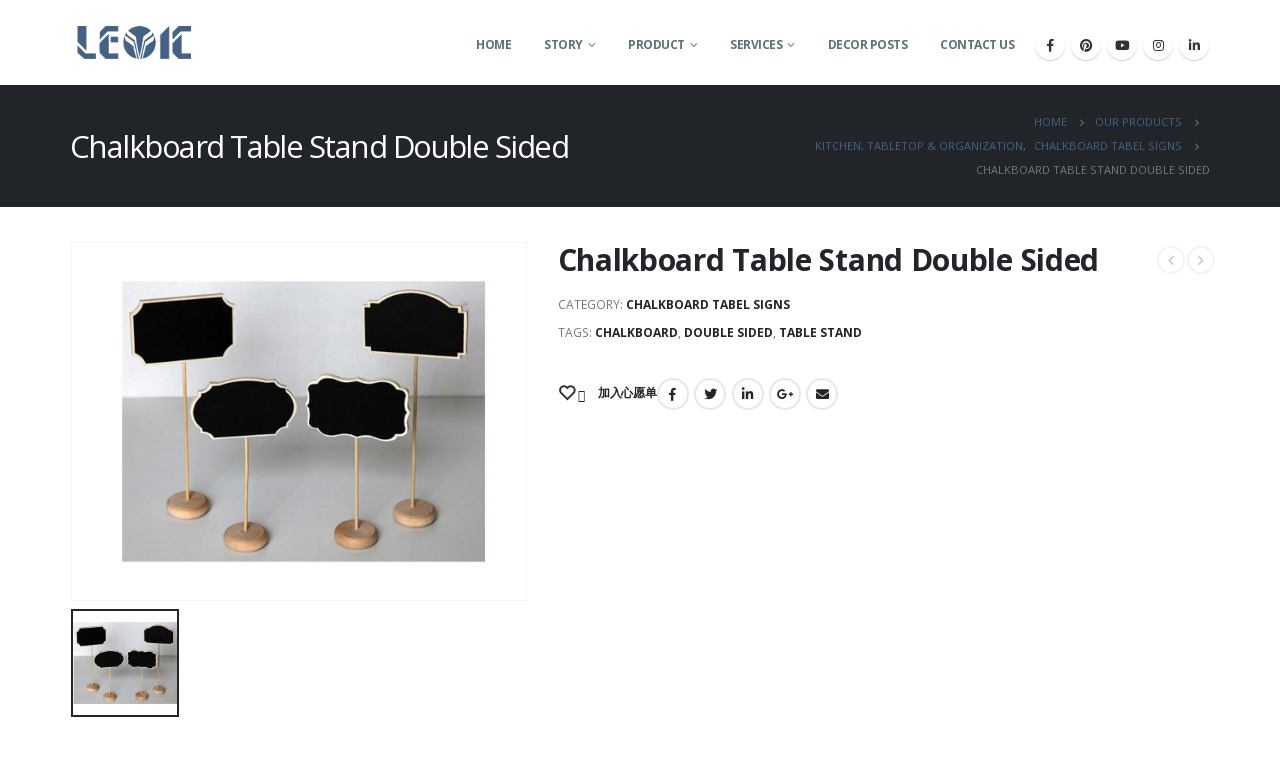

--- FILE ---
content_type: text/html; charset=UTF-8
request_url: http://www.decor-levic.com/index.php/product/chalkboard-table-stand-double-sided/
body_size: 17301
content:
<!DOCTYPE html>
<html lang="en-US">
<head>
	<meta charset="UTF-8">
	<!--[if IE]><meta http-equiv='X-UA-Compatible' content='IE=edge,chrome=1'><![endif]-->
	<meta name="viewport" content="width=device-width, initial-scale=1.0, minimum-scale=1.0">
	<link rel="profile" href="http://gmpg.org/xfn/11" />
	<link rel="pingback" href="http://www.decor-levic.com/xmlrpc.php" />

		<link rel="shortcut icon" href="//www.decor-levic.com/wp-content/uploads/2020/05/favicon-1.ico" type="image/x-icon" />
		<link rel="apple-touch-icon" href="//www.decor-levic.com/wp-content/uploads/2020/05/logo60-1.png">
		<link rel="apple-touch-icon" sizes="120x120" href="//www.decor-levic.com/wp-content/uploads/2020/05/logo120-1.png">
		<link rel="apple-touch-icon" sizes="76x76" href="//www.decor-levic.com/wp-content/uploads/2020/05/logo76-1.png">
		<link rel="apple-touch-icon" sizes="152x152" href="//www.decor-levic.com/wp-content/uploads/2020/05/logo152-1.png">
					<script>document.documentElement.className = document.documentElement.className + ' yes-js js_active js'</script>
			<title>Chalkboard Table Stand Double Sided | Scratch maps, cork globes and multifunction memo boards</title>

<!-- All In One SEO Pack 3.6.2[1066,1172] -->

<meta name="keywords"  content="chalkboard,table stand,double sided" />

<script type="application/ld+json" class="aioseop-schema">{}</script>
<link rel="canonical" href="http://www.decor-levic.com/index.php/product/chalkboard-table-stand-double-sided/" />
<!-- All In One SEO Pack -->
<link rel='dns-prefetch' href='//maxcdn.bootstrapcdn.com' />
<link rel='dns-prefetch' href='//fonts.googleapis.com' />
<link rel='dns-prefetch' href='//s.w.org' />
<link rel="alternate" type="application/rss+xml" title="Scratch maps, cork globes and multifunction memo boards &raquo; Feed" href="http://www.decor-levic.com/index.php/feed/" />
<link rel="alternate" type="application/rss+xml" title="Scratch maps, cork globes and multifunction memo boards &raquo; Comments Feed" href="http://www.decor-levic.com/index.php/comments/feed/" />
<link rel="alternate" type="application/rss+xml" title="Scratch maps, cork globes and multifunction memo boards &raquo; Chalkboard Table Stand Double Sided Comments Feed" href="http://www.decor-levic.com/index.php/product/chalkboard-table-stand-double-sided/feed/" />
		<script>
			window._wpemojiSettings = {"baseUrl":"https:\/\/s.w.org\/images\/core\/emoji\/12.0.0-1\/72x72\/","ext":".png","svgUrl":"https:\/\/s.w.org\/images\/core\/emoji\/12.0.0-1\/svg\/","svgExt":".svg","source":{"concatemoji":"http:\/\/www.decor-levic.com\/wp-includes\/js\/wp-emoji-release.min.js?ver=5.4.18"}};
			/*! This file is auto-generated */
			!function(e,a,t){var n,r,o,i=a.createElement("canvas"),p=i.getContext&&i.getContext("2d");function s(e,t){var a=String.fromCharCode;p.clearRect(0,0,i.width,i.height),p.fillText(a.apply(this,e),0,0);e=i.toDataURL();return p.clearRect(0,0,i.width,i.height),p.fillText(a.apply(this,t),0,0),e===i.toDataURL()}function c(e){var t=a.createElement("script");t.src=e,t.defer=t.type="text/javascript",a.getElementsByTagName("head")[0].appendChild(t)}for(o=Array("flag","emoji"),t.supports={everything:!0,everythingExceptFlag:!0},r=0;r<o.length;r++)t.supports[o[r]]=function(e){if(!p||!p.fillText)return!1;switch(p.textBaseline="top",p.font="600 32px Arial",e){case"flag":return s([127987,65039,8205,9895,65039],[127987,65039,8203,9895,65039])?!1:!s([55356,56826,55356,56819],[55356,56826,8203,55356,56819])&&!s([55356,57332,56128,56423,56128,56418,56128,56421,56128,56430,56128,56423,56128,56447],[55356,57332,8203,56128,56423,8203,56128,56418,8203,56128,56421,8203,56128,56430,8203,56128,56423,8203,56128,56447]);case"emoji":return!s([55357,56424,55356,57342,8205,55358,56605,8205,55357,56424,55356,57340],[55357,56424,55356,57342,8203,55358,56605,8203,55357,56424,55356,57340])}return!1}(o[r]),t.supports.everything=t.supports.everything&&t.supports[o[r]],"flag"!==o[r]&&(t.supports.everythingExceptFlag=t.supports.everythingExceptFlag&&t.supports[o[r]]);t.supports.everythingExceptFlag=t.supports.everythingExceptFlag&&!t.supports.flag,t.DOMReady=!1,t.readyCallback=function(){t.DOMReady=!0},t.supports.everything||(n=function(){t.readyCallback()},a.addEventListener?(a.addEventListener("DOMContentLoaded",n,!1),e.addEventListener("load",n,!1)):(e.attachEvent("onload",n),a.attachEvent("onreadystatechange",function(){"complete"===a.readyState&&t.readyCallback()})),(n=t.source||{}).concatemoji?c(n.concatemoji):n.wpemoji&&n.twemoji&&(c(n.twemoji),c(n.wpemoji)))}(window,document,window._wpemojiSettings);
		</script>
		<style>
img.wp-smiley,
img.emoji {
	display: inline !important;
	border: none !important;
	box-shadow: none !important;
	height: 1em !important;
	width: 1em !important;
	margin: 0 .07em !important;
	vertical-align: -0.1em !important;
	background: none !important;
	padding: 0 !important;
}
</style>
	<link rel='stylesheet' id='layui-css'  href='http://www.decor-levic.com/wp-content/plugins/baiduseo/layui/css/layui.css?ver=5.4.18' type='text/css' media='all' />
<link rel='stylesheet' id='wp-block-library-css'  href='http://www.decor-levic.com/wp-includes/css/dist/block-library/style.min.css?ver=5.4.18' type='text/css' media='all' />
<link rel='stylesheet' id='wp-block-library-theme-css'  href='http://www.decor-levic.com/wp-includes/css/dist/block-library/theme.min.css?ver=5.4.18' type='text/css' media='all' />
<link rel='stylesheet' id='wc-block-style-css'  href='http://www.decor-levic.com/wp-content/plugins/woocommerce/packages/woocommerce-blocks/build/style.css?ver=2.5.16' type='text/css' media='all' />
<link rel='stylesheet' id='jquery-selectBox-css'  href='http://www.decor-levic.com/wp-content/plugins/yith-woocommerce-wishlist/assets/css/jquery.selectBox.css?ver=1.2.0' type='text/css' media='all' />
<link rel='stylesheet' id='yith-wcwl-main-css'  href='http://www.decor-levic.com/wp-content/plugins/yith-woocommerce-wishlist/assets/css/style.css?ver=3.0.10' type='text/css' media='all' />
<style id='yith-wcwl-main-inline-css' type='text/css'>
.yith-wcwl-share li a{color: #FFFFFF;}.yith-wcwl-share li a:hover{color: #FFFFFF;}.yith-wcwl-share a.facebook{background: #39599E; background-color: #39599E;}.yith-wcwl-share a.facebook:hover{background: #39599E; background-color: #39599E;}.yith-wcwl-share a.twitter{background: #45AFE2; background-color: #45AFE2;}.yith-wcwl-share a.twitter:hover{background: #39599E; background-color: #39599E;}.yith-wcwl-share a.pinterest{background: #AB2E31; background-color: #AB2E31;}.yith-wcwl-share a.pinterest:hover{background: #39599E; background-color: #39599E;}.yith-wcwl-share a.email{background: #FBB102; background-color: #FBB102;}.yith-wcwl-share a.email:hover{background: #39599E; background-color: #39599E;}.yith-wcwl-share a.whatsapp{background: #00A901; background-color: #00A901;}.yith-wcwl-share a.whatsapp:hover{background: #39599E; background-color: #39599E;}
</style>
<link rel='stylesheet' id='cptch_stylesheet-css'  href='http://www.decor-levic.com/wp-content/plugins/captcha-plus/css/front_end_style.css?ver=plus-5.0.4' type='text/css' media='all' />
<link rel='stylesheet' id='dashicons-css'  href='http://www.decor-levic.com/wp-includes/css/dashicons.min.css?ver=5.4.18' type='text/css' media='all' />
<style id='dashicons-inline-css' type='text/css'>
[data-font="Dashicons"]:before {font-family: 'Dashicons' !important;content: attr(data-icon) !important;speak: none !important;font-weight: normal !important;font-variant: normal !important;text-transform: none !important;line-height: 1 !important;font-style: normal !important;-webkit-font-smoothing: antialiased !important;-moz-osx-font-smoothing: grayscale !important;}
</style>
<link rel='stylesheet' id='cptch_desktop_style-css'  href='http://www.decor-levic.com/wp-content/plugins/captcha-plus/css/desktop_style.css?ver=plus-5.0.4' type='text/css' media='all' />
<link rel='stylesheet' id='contact-form-7-css'  href='http://www.decor-levic.com/wp-content/plugins/contact-form-7/includes/css/styles.css?ver=5.1.8' type='text/css' media='all' />
<link rel='stylesheet' id='jr-insta-styles-css'  href='http://www.decor-levic.com/wp-content/plugins/instagram-slider-widget/assets/css/jr-insta.css?ver=1.7.6' type='text/css' media='all' />
<link rel='stylesheet' id='rs-plugin-settings-css'  href='http://www.decor-levic.com/wp-content/plugins/revslider/public/assets/css/rs6.css?ver=6.2.6' type='text/css' media='all' />
<style id='rs-plugin-settings-inline-css' type='text/css'>
#rs-demo-id {}
.tparrows:before{color:#456184;text-shadow:0 0 3px #fff;}.revslider-initialised .tp-loader{z-index:18;}
</style>
<style id='woocommerce-inline-inline-css' type='text/css'>
.woocommerce form .form-row .required { visibility: visible; }
</style>
<link rel='stylesheet' id='yith_wcas_frontend-css'  href='http://www.decor-levic.com/wp-content/plugins/yith-woocommerce-ajax-search/assets/css/yith_wcas_ajax_search.css?ver=1.7.8' type='text/css' media='all' />
<link rel='stylesheet' id='ywctm-frontend-css'  href='http://www.decor-levic.com/wp-content/plugins/yith-woocommerce-catalog-mode/assets/css/frontend.min.css?ver=2.0.0' type='text/css' media='all' />
<style id='ywctm-frontend-inline-css' type='text/css'>
form.cart button.single_add_to_cart_button, form.cart .quantity{display: none !important}
</style>
<link rel='stylesheet' id='woocommerce_prettyPhoto_css-css'  href='//www.decor-levic.com/wp-content/plugins/woocommerce/assets/css/prettyPhoto.css?ver=5.4.18' type='text/css' media='all' />
<link rel='stylesheet' id='wis_font-awesome-css'  href='https://maxcdn.bootstrapcdn.com/font-awesome/4.7.0/css/font-awesome.min.css?ver=5.4.18' type='text/css' media='all' />
<link rel='stylesheet' id='wis_instag-slider-css'  href='http://www.decor-levic.com/wp-content/plugins/instagram-slider-widget/assets/css/instag-slider.css?ver=1.7.6' type='text/css' media='all' />
<link rel='stylesheet' id='wis_wis-header-css'  href='http://www.decor-levic.com/wp-content/plugins/instagram-slider-widget/assets/css/wis-header.css?ver=1.7.6' type='text/css' media='all' />
<link rel='stylesheet' id='js_composer_front-css'  href='http://www.decor-levic.com/wp-content/plugins/js_composer/assets/css/js_composer.min.css?ver=6.2.0' type='text/css' media='all' />
<link rel='stylesheet' id='porto-google-fonts-css'  href='//fonts.googleapis.com/css?family=Open+Sans%3A200%2C300%2C400%2C500%2C600%2C700%2C800%7CShadows+Into+Light%3A400%2C700%7CPlayfair+Display%3A400%2C700&#038;ver=5.4.18' type='text/css' media='all' />
<link rel='stylesheet' id='bootstrap-css'  href='http://www.decor-levic.com/wp-content/uploads/porto_styles/bootstrap.css?ver=5.3.1' type='text/css' media='all' />
<link rel='stylesheet' id='porto-plugins-css'  href='http://www.decor-levic.com/wp-content/themes/porto/css/plugins.css?ver=5.4.18' type='text/css' media='all' />
<link rel='stylesheet' id='porto-theme-css'  href='http://www.decor-levic.com/wp-content/themes/porto/css/theme.css?ver=5.4.18' type='text/css' media='all' />
<link rel='stylesheet' id='porto-shortcodes-css'  href='http://www.decor-levic.com/wp-content/uploads/porto_styles/shortcodes.css?ver=5.3.1' type='text/css' media='all' />
<link rel='stylesheet' id='porto-theme-shop-css'  href='http://www.decor-levic.com/wp-content/themes/porto/css/theme_shop.css?ver=5.4.18' type='text/css' media='all' />
<link rel='stylesheet' id='porto-dynamic-style-css'  href='http://www.decor-levic.com/wp-content/uploads/porto_styles/dynamic_style.css?ver=5.3.1' type='text/css' media='all' />
<link rel='stylesheet' id='porto-style-css'  href='http://www.decor-levic.com/wp-content/themes/porto/style.css?ver=5.4.18' type='text/css' media='all' />
<style id='porto-style-inline-css' type='text/css'>
#header .logo,.side-header-narrow-bar-logo{max-width:130px}@media (min-width:1200px){#header .logo{max-width:130px}}@media (max-width:991px){#header .logo{max-width:130px}}@media (max-width:767px){#header .logo{max-width:100px}}#header.sticky-header .logo{max-width:125px}@media (min-width:992px){}.page-top .product-nav{position:static;height:auto;margin-top:0}.page-top .product-nav .product-prev,.page-top .product-nav .product-next{float:none;position:absolute;height:30px;top:50%;bottom:50%;margin-top:-15px}.page-top .product-nav .product-prev{right:10px}.page-top .product-nav .product-next{left:10px}.page-top .product-nav .product-next .product-popup{right:auto;left:0}.page-top .product-nav .product-next .product-popup:before{right:auto;left:6px}.page-top .sort-source{position:static;text-align:center;margin-top:5px;border-width:0}.page-top{padding-top:20px;padding-bottom:20px}.page-top .page-title{padding-bottom:0}@media (max-width:991px){.page-top .page-sub-title{margin-bottom:5px;margin-top:0}.page-top .breadcrumbs-wrap{margin-bottom:5px}}@media (min-width:992px){.page-top .page-title{min-height:0;line-height:1.25}.page-top .page-sub-title{line-height:1.6}.page-top .product-nav{display:inline-block;height:30px;vertical-align:middle;margin-left:10px}.page-top .product-nav .product-prev,.page-top .product-nav .product-next{position:relative}.page-top .product-nav .product-prev{float:left;left:0}.page-top .product-nav .product-prev .product-popup{right:auto;left:-26px}.page-top .product-nav .product-prev:before{right:auto;left:32px}.page-top .product-nav .product-next{float:left;left:0}.page-top .product-nav .product-next .product-popup{right:auto;left:0}.page-top .product-nav .product-next .product-popup:before{right:auto}}@media (min-width:992px){.page-top .product-nav{height:auto}.page-top .breadcrumb{-webkit-justify-content:flex-end;-ms-flex-pack:end;justify-content:flex-end}}.product-images .img-thumbnail .inner,.product-images .img-thumbnail .inner img{-webkit-transform:none;transform:none}#login-form-popup{position:relative;width:80%;max-width:872px;margin-left:auto;margin-right:auto}#login-form-popup .featured-box{margin-bottom:0;box-shadow:none;border:none}#login-form-popup .featured-box .box-content{padding:25px 35px}#login-form-popup .featured-box h2{text-transform:uppercase;font-size:15px;letter-spacing:.05em;font-weight:600;line-height:2}.porto-social-login-section{background:#f4f4f2;text-align:center;padding:20px 20px 25px}.porto-social-login-section p{text-transform:uppercase;font-size:12px;color:#212529;font-weight:600;margin-bottom:8px}#login-form-popup .col2-set{margin-left:-20px;margin-right:-20px}#login-form-popup .col-1,#login-form-popup .col-2{padding-left:20px;padding-right:20px}@media (min-width:992px){#login-form-popup .col-1{border-right:1px solid #f5f6f6}}#login-form-popup .input-text{box-shadow:none;padding-top:10px;padding-bottom:10px;border-color:#ddd;border-radius:2px}#login-form-popup form label{font-size:12px;line-height:1}#login-form-popup .form-row{margin-bottom:20px}#login-form-popup .button{border-radius:2px;padding:10px 24px;text-transform:uppercase;text-shadow:none;font-family:Open Sans;font-size:12px;letter-spacing:.025em;color:#fff}#login-form-popup label.inline{margin-top:15px;float:right;position:relative;cursor:pointer;line-height:1.5}#login-form-popup label.inline input[type=checkbox]{opacity:0;margin-right:8px;margin-top:0;margin-bottom:0}#login-form-popup label.inline span:before{content:'';position:absolute;border:1px solid #ddd;border-radius:1px;width:16px;height:16px;left:0;top:0;text-align:center;line-height:15px;font-family:'Font Awesome 5 Free';font-weight:900;font-size:9px;color:#aaa}#login-form-popup label.inline input[type=checkbox]:checked + span:before{content:'\f00c'}#login-form-popup .social-button{text-decoration:none;margin-left:10px;margin-right:10px}#login-form-popup .social-button i{font-size:16px;margin-right:8px}#login-form-popup p.status{color:#212529}#login-form-popup .lost_password{margin-top:-15px;font-size:13px;margin-bottom:0}.porto-social-login-section .google-plus{background:#dd4e31}.porto-social-login-section .facebook{background:#3a589d}.porto-social-login-section .twitter{background:#1aa9e1}#login-form-popup{max-width:480px}html.panel-opened body > .mfp-bg{z-index:9042}html.panel-opened body > .mfp-wrap{z-index:9043}b{font-weight:900}.portfolio-item .thumb-info{background:#f4f4f4}.post-carousel .post-item .day{font-size:18px;color:#212529;font-weight:900;background:#fff;line-height:22px}.post-carousel .post-item .month{background:#fff;color:#08c;text-transform:uppercase;font-size:.8em;font-weight:600;margin-top:1px;line-height:1.8;padding:1px 0}#footer .widget-title{font-size:19px;text-transform:none}#footer .footer-bottom{padding:0;font-size:.75em}#footer .footer-bottom .footer-center{border-top:1px solid rgba(255,255,255,0.05);padding:30px 0 50px}
</style>
<!--[if lt IE 10]>
<link rel='stylesheet' id='porto-ie-css'  href='http://www.decor-levic.com/wp-content/themes/porto/css/ie.css?ver=5.4.18' type='text/css' media='all' />
<![endif]-->
<link rel='stylesheet' id='styles-child-css'  href='http://www.decor-levic.com/wp-content/themes/porto-child/style.css?ver=5.4.18' type='text/css' media='all' />
<script type='text/javascript' src='http://www.decor-levic.com/wp-content/plugins/baiduseo/layui/layui.js?ver=5.4.18'></script>
<script type='text/javascript' src='http://www.decor-levic.com/wp-includes/js/jquery/jquery.js?ver=1.12.4-wp'></script>
<script type='text/javascript' src='http://www.decor-levic.com/wp-includes/js/jquery/jquery-migrate.min.js?ver=1.4.1'></script>
<script type='text/javascript' src='http://www.decor-levic.com/wp-content/plugins/revslider/public/assets/js/rbtools.min.js?ver=6.0.2'></script>
<script type='text/javascript' src='http://www.decor-levic.com/wp-content/plugins/revslider/public/assets/js/rs6.min.js?ver=6.2.6'></script>
<script type='text/javascript' src='http://www.decor-levic.com/wp-content/plugins/woocommerce/assets/js/jquery-blockui/jquery.blockUI.min.js?ver=2.70'></script>
<script type='text/javascript'>
/* <![CDATA[ */
var wc_add_to_cart_params = {"ajax_url":"\/wp-admin\/admin-ajax.php","wc_ajax_url":"\/?wc-ajax=%%endpoint%%","i18n_view_cart":"View cart","cart_url":"http:\/\/www.decor-levic.com\/index.php\/cart\/","is_cart":"","cart_redirect_after_add":"no"};
/* ]]> */
</script>
<script type='text/javascript' src='http://www.decor-levic.com/wp-content/plugins/woocommerce/assets/js/frontend/add-to-cart.min.js?ver=4.1.4'></script>
<script type='text/javascript' src='http://www.decor-levic.com/wp-content/plugins/js_composer/assets/js/vendors/woocommerce-add-to-cart.js?ver=6.2.0'></script>
<script type='text/javascript' src='http://www.decor-levic.com/wp-content/plugins/instagram-slider-widget/assets/js/jquery.flexslider-min.js?ver=1.7.6'></script>
<link rel='https://api.w.org/' href='http://www.decor-levic.com/index.php/wp-json/' />
<link rel="EditURI" type="application/rsd+xml" title="RSD" href="http://www.decor-levic.com/xmlrpc.php?rsd" />
<link rel="wlwmanifest" type="application/wlwmanifest+xml" href="http://www.decor-levic.com/wp-includes/wlwmanifest.xml" /> 
<meta name="generator" content="WordPress 5.4.18" />
<meta name="generator" content="WooCommerce 4.1.4" />
<link rel='shortlink' href='http://www.decor-levic.com/?p=2788' />
<link rel="alternate" type="application/json+oembed" href="http://www.decor-levic.com/index.php/wp-json/oembed/1.0/embed?url=http%3A%2F%2Fwww.decor-levic.com%2Findex.php%2Fproduct%2Fchalkboard-table-stand-double-sided%2F" />
<link rel="alternate" type="text/xml+oembed" href="http://www.decor-levic.com/index.php/wp-json/oembed/1.0/embed?url=http%3A%2F%2Fwww.decor-levic.com%2Findex.php%2Fproduct%2Fchalkboard-table-stand-double-sided%2F&#038;format=xml" />
<!--buffer start custom--!>
<!--start callback custom--!>

	<noscript><style>.woocommerce-product-gallery{ opacity: 1 !important; }</style></noscript>
	<meta name="generator" content="Powered by WPBakery Page Builder - drag and drop page builder for WordPress."/>
<meta name="generator" content="Powered by Slider Revolution 6.2.6 - responsive, Mobile-Friendly Slider Plugin for WordPress with comfortable drag and drop interface." />
<script type="text/javascript">function setREVStartSize(e){
			//window.requestAnimationFrame(function() {				 
				window.RSIW = window.RSIW===undefined ? window.innerWidth : window.RSIW;	
				window.RSIH = window.RSIH===undefined ? window.innerHeight : window.RSIH;	
				try {								
					var pw = document.getElementById(e.c).parentNode.offsetWidth,
						newh;
					pw = pw===0 || isNaN(pw) ? window.RSIW : pw;
					e.tabw = e.tabw===undefined ? 0 : parseInt(e.tabw);
					e.thumbw = e.thumbw===undefined ? 0 : parseInt(e.thumbw);
					e.tabh = e.tabh===undefined ? 0 : parseInt(e.tabh);
					e.thumbh = e.thumbh===undefined ? 0 : parseInt(e.thumbh);
					e.tabhide = e.tabhide===undefined ? 0 : parseInt(e.tabhide);
					e.thumbhide = e.thumbhide===undefined ? 0 : parseInt(e.thumbhide);
					e.mh = e.mh===undefined || e.mh=="" || e.mh==="auto" ? 0 : parseInt(e.mh,0);		
					if(e.layout==="fullscreen" || e.l==="fullscreen") 						
						newh = Math.max(e.mh,window.RSIH);					
					else{					
						e.gw = Array.isArray(e.gw) ? e.gw : [e.gw];
						for (var i in e.rl) if (e.gw[i]===undefined || e.gw[i]===0) e.gw[i] = e.gw[i-1];					
						e.gh = e.el===undefined || e.el==="" || (Array.isArray(e.el) && e.el.length==0)? e.gh : e.el;
						e.gh = Array.isArray(e.gh) ? e.gh : [e.gh];
						for (var i in e.rl) if (e.gh[i]===undefined || e.gh[i]===0) e.gh[i] = e.gh[i-1];
											
						var nl = new Array(e.rl.length),
							ix = 0,						
							sl;					
						e.tabw = e.tabhide>=pw ? 0 : e.tabw;
						e.thumbw = e.thumbhide>=pw ? 0 : e.thumbw;
						e.tabh = e.tabhide>=pw ? 0 : e.tabh;
						e.thumbh = e.thumbhide>=pw ? 0 : e.thumbh;					
						for (var i in e.rl) nl[i] = e.rl[i]<window.RSIW ? 0 : e.rl[i];
						sl = nl[0];									
						for (var i in nl) if (sl>nl[i] && nl[i]>0) { sl = nl[i]; ix=i;}															
						var m = pw>(e.gw[ix]+e.tabw+e.thumbw) ? 1 : (pw-(e.tabw+e.thumbw)) / (e.gw[ix]);					
						newh =  (e.gh[ix] * m) + (e.tabh + e.thumbh);
					}				
					if(window.rs_init_css===undefined) window.rs_init_css = document.head.appendChild(document.createElement("style"));					
					document.getElementById(e.c).height = newh+"px";
					window.rs_init_css.innerHTML += "#"+e.c+"_wrapper { height: "+newh+"px }";				
				} catch(e){
					console.log("Failure at Presize of Slider:" + e)
				}					   
			//});
		  };</script>
<noscript><style> .wpb_animate_when_almost_visible { opacity: 1; }</style></noscript></head>
<body class="product-template-default single single-product postid-2788 wp-embed-responsive full blog-1  theme-porto woocommerce woocommerce-page woocommerce-no-js yith-wcan-free login-popup wpb-js-composer js-comp-ver-6.2.0 vc_responsive">

	<div class="page-wrapper"><!-- page wrapper -->

		
					<!-- header wrapper -->
			<div class="header-wrapper">
								<header id="header" class="header-corporate header-10">
	
	<div class="header-main header-body" style="top: 0px;">
		<div class="header-container container">
			<div class="header-left">
						<div class="logo">
		<a href="http://www.decor-levic.com/" title="Scratch maps, cork globes and multifunction memo boards - Founded in 2008, Shaanxi Decor is committed to design and produce high-quality products of Scratch off maps, Cork globes and Multifunction memo boards. Which has been developing as one of the leading companies of Scratch off maps, cork globes and multifunction memo boards in China."  rel="home">
		<img class="img-responsive sticky-logo sticky-retina-logo" src="//www.decor-levic.com/wp-content/uploads/2020/05/logob.png" alt="Scratch maps, cork globes and multifunction memo boards" /><img class="img-responsive standard-logo retina-logo" src="//www.decor-levic.com/wp-content/uploads/2020/05/logob.png" alt="Scratch maps, cork globes and multifunction memo boards" />	</a>
			</div>
					</div>

			<div class="header-right">
				<div class="header-right-top">
									</div>
				<div class="header-right-bottom">
					<div id="main-menu">
						<ul id="menu-top-menu" class="main-menu mega-menu show-arrow"><li id="nav-menu-item-2212" class="menu-item menu-item-type-post_type menu-item-object-page menu-item-home narrow"><a href="http://www.decor-levic.com/">Home</a></li>
<li id="nav-menu-item-2233" class="menu-item menu-item-type-post_type menu-item-object-page menu-item-has-children has-sub narrow"><a href="http://www.decor-levic.com/index.php/story/">Story</a>
<div class="popup"><div class="inner" style=""><ul class="sub-menu">
	<li id="nav-menu-item-3229" class="menu-item menu-item-type-custom menu-item-object-custom" data-cols="1"><a href="http://www.decor-levic.com/index.php/2020/06/15/who-we-are/">Who We Are</a></li>
	<li id="nav-menu-item-3230" class="menu-item menu-item-type-custom menu-item-object-custom" data-cols="1"><a href="http://www.decor-levic.com/index.php/ourteam/">Meet the Team</a></li>
	<li id="nav-menu-item-3271" class="menu-item menu-item-type-custom menu-item-object-custom" data-cols="1"><a href="http://www.decor-levic.com/index.php/2020/06/15/factory-tour-2/">Factory Tour</a></li>
	<li id="nav-menu-item-3272" class="menu-item menu-item-type-custom menu-item-object-custom" data-cols="1"><a href="http://www.decor-levic.com/index.php/2020/06/14/factory-tour/">Our Culture</a></li>
</ul></div></div>
</li>
<li id="nav-menu-item-2211" class="menu-item menu-item-type-custom menu-item-object-custom menu-item-has-children has-sub narrow"><a href="http://www.decor-levic.com/index.php/ourproducts/">Product</a>
<div class="popup"><div class="inner" style=""><ul class="sub-menu">
	<li id="nav-menu-item-2489" class="menu-item menu-item-type-custom menu-item-object-custom" data-cols="1"><a href="http://www.decor-levic.com/index.php/product-category/globefun/">&#8220;Globe Fun&#8221; &#8211; World Map Memo Items</a></li>
	<li id="nav-menu-item-2495" class="menu-item menu-item-type-custom menu-item-object-custom" data-cols="1"><a href="http://www.decor-levic.com/index.php/product-category/wall-memo-boards/">Wall Memo Boards</a></li>
	<li id="nav-menu-item-2490" class="menu-item menu-item-type-custom menu-item-object-custom" data-cols="1"><a href="http://www.decor-levic.com/index.php/product-category/coloring-scratch-off/">Coloring &#038; Scratch off</a></li>
	<li id="nav-menu-item-2492" class="menu-item menu-item-type-custom menu-item-object-custom" data-cols="1"><a href="http://www.decor-levic.com/index.php/product-category/kitchen-tabletop-organization/">Kitchen, Tabletop &#038; Organization</a></li>
	<li id="nav-menu-item-2491" class="menu-item menu-item-type-custom menu-item-object-custom" data-cols="1"><a href="http://www.decor-levic.com/index.php/product-category/crafts/">Crafts</a></li>
	<li id="nav-menu-item-2494" class="menu-item menu-item-type-custom menu-item-object-custom" data-cols="1"><a href="http://www.decor-levic.com/index.php/product-category/photo-dispaly/">Photo Dispaly</a></li>
	<li id="nav-menu-item-2493" class="menu-item menu-item-type-custom menu-item-object-custom" data-cols="1"><a href="http://www.decor-levic.com/index.php/product-category/magnets-pushpins-clips-markers-pens/">Magnets, Pushpins, Clips, Markers &#038; Pens</a></li>
</ul></div></div>
</li>
<li id="nav-menu-item-2222" class="menu-item menu-item-type-post_type menu-item-object-page menu-item-has-children has-sub narrow"><a href="http://www.decor-levic.com/index.php/services/">Services</a>
<div class="popup"><div class="inner" style=""><ul class="sub-menu">
	<li id="nav-menu-item-3276" class="menu-item menu-item-type-post_type menu-item-object-post" data-cols="1"><a href="http://www.decor-levic.com/index.php/2020/06/14/product-designing/">Product Designing</a></li>
	<li id="nav-menu-item-3275" class="menu-item menu-item-type-post_type menu-item-object-post" data-cols="1"><a href="http://www.decor-levic.com/index.php/2020/06/15/patent-and-copyright/">Patent and Copyright</a></li>
	<li id="nav-menu-item-3274" class="menu-item menu-item-type-post_type menu-item-object-post" data-cols="1"><a href="http://www.decor-levic.com/index.php/2020/06/15/q-c/">Q.C.</a></li>
	<li id="nav-menu-item-3273" class="menu-item menu-item-type-post_type menu-item-object-post" data-cols="1"><a href="http://www.decor-levic.com/index.php/2020/06/16/test-and-certification/">Test and Certification</a></li>
</ul></div></div>
</li>
<li id="nav-menu-item-2347" class="menu-item menu-item-type-post_type menu-item-object-page narrow"><a href="http://www.decor-levic.com/index.php/blog/blog/">Decor Posts</a></li>
<li id="nav-menu-item-2216" class="menu-item menu-item-type-post_type menu-item-object-page narrow"><a href="http://www.decor-levic.com/index.php/contact-us/">Contact Us</a></li>
</ul>					</div>
					<div class="share-links">		<a target="_blank"  rel="nofollow" class="share-facebook" href="https://www.facebook.com/Shaanxi-Decor-103638618051385/?modal=admin_todo_tour" title="Facebook"></a>
				<a target="_blank"  rel="nofollow" class="share-pinterest" href="https://www.pinterest.com/DecorLevic/" title="Pinterest"></a>
				<a target="_blank"  rel="nofollow" class="share-youtube" href="https://www.youtube.com/channel/UCdAfDAk_szZqDqTrSdiFjcQ" title="Youtube"></a>
				<a target="_blank"  rel="nofollow" class="share-instagram" href="https://www.instagram.com/shaanxi_decor/" title="Instagram"></a>
				<a target="_blank"  rel="nofollow" class="share-linkedin" href="https://www.linkedin.com/company/shaanxi-decor-imp-exp-co-ltd" title="LinkedIn"></a>
		</div>
					<a class="mobile-toggle"><i class="fas fa-bars"></i></a>
				</div>

				
			</div>
		</div>

		
<div id="nav-panel">
	<div class="container">
		<div class="mobile-nav-wrap">
		<div class="menu-wrap"><ul id="menu-top-menu-1" class="mobile-menu accordion-menu"><li id="accordion-menu-item-2212" class="menu-item menu-item-type-post_type menu-item-object-page menu-item-home"><a href="http://www.decor-levic.com/">Home</a></li>
<li id="accordion-menu-item-2233" class="menu-item menu-item-type-post_type menu-item-object-page menu-item-has-children has-sub"><a href="http://www.decor-levic.com/index.php/story/">Story</a>
<span class="arrow"></span><ul class="sub-menu">
	<li id="accordion-menu-item-3229" class="menu-item menu-item-type-custom menu-item-object-custom"><a href="http://www.decor-levic.com/index.php/2020/06/15/who-we-are/">Who We Are</a></li>
	<li id="accordion-menu-item-3230" class="menu-item menu-item-type-custom menu-item-object-custom"><a href="http://www.decor-levic.com/index.php/ourteam/">Meet the Team</a></li>
	<li id="accordion-menu-item-3271" class="menu-item menu-item-type-custom menu-item-object-custom"><a href="http://www.decor-levic.com/index.php/2020/06/15/factory-tour-2/">Factory Tour</a></li>
	<li id="accordion-menu-item-3272" class="menu-item menu-item-type-custom menu-item-object-custom"><a href="http://www.decor-levic.com/index.php/2020/06/14/factory-tour/">Our Culture</a></li>
</ul>
</li>
<li id="accordion-menu-item-2211" class="menu-item menu-item-type-custom menu-item-object-custom menu-item-has-children has-sub"><a href="http://www.decor-levic.com/index.php/ourproducts/">Product</a>
<span class="arrow"></span><ul class="sub-menu">
	<li id="accordion-menu-item-2489" class="menu-item menu-item-type-custom menu-item-object-custom"><a href="http://www.decor-levic.com/index.php/product-category/globefun/">&#8220;Globe Fun&#8221; &#8211; World Map Memo Items</a></li>
	<li id="accordion-menu-item-2495" class="menu-item menu-item-type-custom menu-item-object-custom"><a href="http://www.decor-levic.com/index.php/product-category/wall-memo-boards/">Wall Memo Boards</a></li>
	<li id="accordion-menu-item-2490" class="menu-item menu-item-type-custom menu-item-object-custom"><a href="http://www.decor-levic.com/index.php/product-category/coloring-scratch-off/">Coloring &#038; Scratch off</a></li>
	<li id="accordion-menu-item-2492" class="menu-item menu-item-type-custom menu-item-object-custom"><a href="http://www.decor-levic.com/index.php/product-category/kitchen-tabletop-organization/">Kitchen, Tabletop &#038; Organization</a></li>
	<li id="accordion-menu-item-2491" class="menu-item menu-item-type-custom menu-item-object-custom"><a href="http://www.decor-levic.com/index.php/product-category/crafts/">Crafts</a></li>
	<li id="accordion-menu-item-2494" class="menu-item menu-item-type-custom menu-item-object-custom"><a href="http://www.decor-levic.com/index.php/product-category/photo-dispaly/">Photo Dispaly</a></li>
	<li id="accordion-menu-item-2493" class="menu-item menu-item-type-custom menu-item-object-custom"><a href="http://www.decor-levic.com/index.php/product-category/magnets-pushpins-clips-markers-pens/">Magnets, Pushpins, Clips, Markers &#038; Pens</a></li>
</ul>
</li>
<li id="accordion-menu-item-2222" class="menu-item menu-item-type-post_type menu-item-object-page menu-item-has-children has-sub"><a href="http://www.decor-levic.com/index.php/services/">Services</a>
<span class="arrow"></span><ul class="sub-menu">
	<li id="accordion-menu-item-3276" class="menu-item menu-item-type-post_type menu-item-object-post"><a href="http://www.decor-levic.com/index.php/2020/06/14/product-designing/">Product Designing</a></li>
	<li id="accordion-menu-item-3275" class="menu-item menu-item-type-post_type menu-item-object-post"><a href="http://www.decor-levic.com/index.php/2020/06/15/patent-and-copyright/">Patent and Copyright</a></li>
	<li id="accordion-menu-item-3274" class="menu-item menu-item-type-post_type menu-item-object-post"><a href="http://www.decor-levic.com/index.php/2020/06/15/q-c/">Q.C.</a></li>
	<li id="accordion-menu-item-3273" class="menu-item menu-item-type-post_type menu-item-object-post"><a href="http://www.decor-levic.com/index.php/2020/06/16/test-and-certification/">Test and Certification</a></li>
</ul>
</li>
<li id="accordion-menu-item-2347" class="menu-item menu-item-type-post_type menu-item-object-page"><a href="http://www.decor-levic.com/index.php/blog/blog/">Decor Posts</a></li>
<li id="accordion-menu-item-2216" class="menu-item menu-item-type-post_type menu-item-object-page"><a href="http://www.decor-levic.com/index.php/contact-us/">Contact Us</a></li>
</ul></div>		</div>
	</div>
</div>
	</div>
</header>

							</div>
			<!-- end header wrapper -->
		
		
				<section class="page-top page-header-4">
		<div class="container">
	<div class="row align-items-center justify-content-end">
		<div class="col-lg-6">
			<h1 class="page-title">Chalkboard Table Stand Double Sided</h1>
					</div>
					<div class="breadcrumbs-wrap col-lg-6">
				<ul class="breadcrumb" itemscope itemtype="http://schema.org/BreadcrumbList"><li class="home" itemprop="itemListElement" itemscope itemtype="http://schema.org/ListItem"><a itemtype="http://schema.org/Thing" itemprop="item" href="http://www.decor-levic.com" title="Go to Home Page"><span itemprop="name">Home</span><meta itemprop="position" content="1" /></a><i class="delimiter delimiter-2"></i></li><li itemprop="itemListElement" itemscope itemtype="http://schema.org/ListItem"><a itemtype="http://schema.org/Thing" itemprop="item" href="http://www.decor-levic.com/index.php/ourproducts/"><span itemprop="name">Our Products</span><meta itemprop="position" content="2" /></a><i class="delimiter delimiter-2"></i></li><li><span itemprop="itemListElement" itemscope itemtype="http://schema.org/ListItem"><a itemtype="http://schema.org/Thing" itemprop="item" href="http://www.decor-levic.com/index.php/product-category/kitchen-tabletop-organization/" ><span itemprop="name">Kitchen, Tabletop &amp; Organization</span><meta itemprop="position" content="3" /></a></span>, <span itemprop="itemListElement" itemscope itemtype="http://schema.org/ListItem"><a itemtype="http://schema.org/Thing" itemprop="item" href="http://www.decor-levic.com/index.php/product-category/kitchen-tabletop-organization/chalkboard-tabel-signs/" ><span itemprop="name">Chalkboard Tabel Signs</span><meta itemprop="position" content="4" /></a></span><i class="delimiter delimiter-2"></i></li><li>Chalkboard Table Stand Double Sided</li></ul>			</div>
					</div>
</div>
	</section>
	
		<div id="main" class="column1 boxed"><!-- main -->

			<div class="container">
			<div class="row main-content-wrap">

			<!-- main content -->
			<div class="main-content col-lg-12">

			
	<div id="primary" class="content-area"><main id="content" class="site-main" role="main">

					
			<div class="woocommerce-notices-wrapper"></div>
<div id="product-2788" class="product type-product post-2788 status-publish first instock product_cat-chalkboard-tabel-signs product_tag-chalkboard product_tag-double-sided product_tag-table-stand has-post-thumbnail taxable shipping-taxable product-type-simple product-layout-default">

	<div class="product-summary-wrap">
					<div class="row">
				<div class="summary-before col-md-5">
							<div class="labels"></div><div class="product-images images">
	<div class="product-image-slider owl-carousel show-nav-hover has-ccols ccols-1"><div class="img-thumbnail"><div class="inner"><img width="600" height="472" src="http://www.decor-levic.com/wp-content/uploads/2020/06/Chalkboard-Tabel-Signs-1-600x472.jpg" class="woocommerce-main-image img-responsive" alt="" href="http://www.decor-levic.com/wp-content/uploads/2020/06/Chalkboard-Tabel-Signs-1.jpg" title="Chalkboard Tabel Signs" srcset="http://www.decor-levic.com/wp-content/uploads/2020/06/Chalkboard-Tabel-Signs-1-600x472.jpg 600w, http://www.decor-levic.com/wp-content/uploads/2020/06/Chalkboard-Tabel-Signs-1-400x315.jpg 400w, http://www.decor-levic.com/wp-content/uploads/2020/06/Chalkboard-Tabel-Signs-1-367x289.jpg 367w" sizes="(max-width: 600px) 100vw, 600px" /></div></div></div><span class="zoom" data-index="0"><i class="fas fa-search"></i></span></div>

<div class="product-thumbnails thumbnails">
	<div class="product-thumbs-slider owl-carousel has-ccols ccols-4"><div class="img-thumbnail"><img class="woocommerce-main-thumb img-responsive" alt="Chalkboard Tabel Signs" src="http://www.decor-levic.com/wp-content/uploads/2020/06/Chalkboard-Tabel-Signs-1-150x150.jpg" /></div></div></div>
						</div>

			<div class="summary entry-summary col-md-7">
							<h2 class="product_title entry-title show-product-nav">
		Chalkboard Table Stand Double Sided	</h2>
<div class="product-nav">		<div class="product-prev">
			<span class="product-link disabled"></span>
		</div>
				<div class="product-next">
			<span class="product-link disabled"></span>
		</div>
		</div><div class="product_meta">

	
	
	<span class="posted_in">Category: <a href="http://www.decor-levic.com/index.php/product-category/kitchen-tabletop-organization/chalkboard-tabel-signs/" rel="tag">Chalkboard Tabel Signs</a></span>
	<span class="tagged_as">Tags: <a href="http://www.decor-levic.com/index.php/product-tag/chalkboard/" rel="tag">Chalkboard</a>, <a href="http://www.decor-levic.com/index.php/product-tag/double-sided/" rel="tag">Double Sided</a>, <a href="http://www.decor-levic.com/index.php/product-tag/table-stand/" rel="tag">Table Stand</a></span>
	
</div>

<div class="yith-wcwl-add-to-wishlist add-to-wishlist-2788  wishlist-fragment on-first-load" data-fragment-ref="2788" data-fragment-options="{&quot;base_url&quot;:&quot;http:\/\/www.decor-levic.com\/product\/chalkboard-table-stand-double-sided?page&amp;product=chalkboard-table-stand-double-sided&amp;post_type=product&amp;name=chalkboard-table-stand-double-sided&quot;,&quot;wishlist_url&quot;:&quot;http:\/\/www.decor-levic.com\/index.php\/%e5%bf%83%e6%84%bf%e5%8d%95\/&quot;,&quot;in_default_wishlist&quot;:false,&quot;is_single&quot;:true,&quot;show_exists&quot;:false,&quot;product_id&quot;:2788,&quot;parent_product_id&quot;:2788,&quot;product_type&quot;:&quot;simple&quot;,&quot;show_view&quot;:true,&quot;browse_wishlist_text&quot;:&quot;\u6d4f\u89c8\u300c\u5fc3\u613f\u5355\u300d&quot;,&quot;already_in_wishslist_text&quot;:&quot;\u8be5\u4ea7\u54c1\u5df2\u7ecf\u5728\u60a8\u7684\u5fc3\u613f\u5355\u4e2d\uff01&quot;,&quot;product_added_text&quot;:&quot;\u4ea7\u54c1\u5df2\u6dfb\u52a0\uff01&quot;,&quot;heading_icon&quot;:&quot;fa-heart-o&quot;,&quot;available_multi_wishlist&quot;:false,&quot;disable_wishlist&quot;:false,&quot;show_count&quot;:false,&quot;ajax_loading&quot;:false,&quot;loop_position&quot;:&quot;after_add_to_cart&quot;,&quot;item&quot;:&quot;add_to_wishlist&quot;}">
			
			<!-- ADD TO WISHLIST -->
			
<div class="yith-wcwl-add-button">
	<a href="http://www.decor-levic.com/product/chalkboard-table-stand-double-sided?page&#038;product=chalkboard-table-stand-double-sided&#038;post_type=product&#038;name=chalkboard-table-stand-double-sided&#038;add_to_wishlist=2788" rel="nofollow" data-product-id="2788" data-product-type="simple" data-original-product-id="2788" class="add_to_wishlist single_add_to_wishlist" data-title="加入心愿单">
		<i class="yith-wcwl-icon fa fa-heart-o"></i>		<span>加入心愿单</span>
	</a>
</div>
			<!-- COUNT TEXT -->
			
			</div><div class="product-share"><div class="share-links"><a href="https://www.facebook.com/sharer.php?u=http://www.decor-levic.com/index.php/product/chalkboard-table-stand-double-sided/" target="_blank"  rel="nofollow" data-tooltip data-placement='bottom' title="Facebook" class="share-facebook">Facebook</a>
		<a href="https://twitter.com/intent/tweet?text=Chalkboard+Table+Stand+Double+Sided&amp;url=http://www.decor-levic.com/index.php/product/chalkboard-table-stand-double-sided/" target="_blank"  rel="nofollow" data-tooltip data-placement='bottom' title="Twitter" class="share-twitter">Twitter</a>
		<a href="https://www.linkedin.com/shareArticle?mini=true&amp;url=http://www.decor-levic.com/index.php/product/chalkboard-table-stand-double-sided/&amp;title=Chalkboard+Table+Stand+Double+Sided" target="_blank"  rel="nofollow" data-tooltip data-placement='bottom' title="LinkedIn" class="share-linkedin">LinkedIn</a>
		<a href="https://plus.google.com/share?url=http://www.decor-levic.com/index.php/product/chalkboard-table-stand-double-sided/" target="_blank"  rel="nofollow" data-tooltip data-placement='bottom' title="Google +" class="share-googleplus">Google +</a>
		<a href="mailto:?subject=Chalkboard+Table+Stand+Double+Sided&amp;body=http://www.decor-levic.com/index.php/product/chalkboard-table-stand-double-sided/" target="_blank"  rel="nofollow" data-tooltip data-placement='bottom' title="Email" class="share-email">Email</a>
	</div></div>						</div>

					</div><!-- .summary -->
		</div>

	
	<div class="woocommerce-tabs woocommerce-tabs-qswcjkhmzss1o4wtjrsbq67j0cdpqt7 resp-htabs" id="product-tab">
		<ul class="resp-tabs-list">
							<li class="description_tab" id="tab-title-description" role="tab" aria-controls="tab-description">
					Description				</li>
				
		</ul>
		<div class="resp-tabs-container">
			
				<div class="tab-content" id="tab-description">
					
	<h2>Description</h2>

<div class="page-wrapper">
<div id="main" class="column1 boxed">
<div class="container">
<div class="row main-content-wrap">
<div class="main-content col-lg-12">
<div id="primary" class="content-area">
<p>Item No.: DY502</p>
<p>Item Name: Chalkboard Table Stand Double Sided</p>
<p>Size: 9&#215;5.5x10x3.5cm</p>
<p>*Ply wood with double sided chalkboard sticker</p>
<p>*With stick &amp; stand for table sign</p>
<p>*Flexibel on sizes &amp; colors</p>
<p><strong>PLEASE CONTACT US FOR MORE TABLE SIGNS </strong><strong>!</strong></p>
</div>
</div>
</div>
</div>
</div>
</div>
				</div>

					</div>

		
		<script>
			jQuery(document).ready(function($) {
				var $tabs = $('.woocommerce-tabs-qswcjkhmzss1o4wtjrsbq67j0cdpqt7');

				$tabs.easyResponsiveTabs({
					type: 'default', //Types: default, vertical, accordion
					width: 'auto', //auto or any width like 600px
					fit: true,   // 100% fit in a container
					activate: function(event) { // Callback function if tab is switched

					}
				});

				var $review_content = $tabs.find('#tab-reviews'),
					$review_title1 = $tabs.find('h2[aria-controls=tab_item-0]'),
					$review_title2 = $tabs.find('li[aria-controls=tab_item-0]');

				function goReviewTab(target) {
					var recalc_pos = false;
					if ($review_content.length && $review_content.css('display') == 'none') {
						recalc_pos = true;
						if ($review_title1.length && $review_title1.css('display') != 'none')
							$review_title1.click();
						else if ($review_title2.length && $review_title2.closest('ul').css('display') != 'none')
							$review_title2.click();
					}

					var delay = recalc_pos ? 400 : 0;
					setTimeout(function() {
						$('html, body').stop().animate({
							scrollTop: target.offset().top - theme.StickyHeader.sticky_height - theme.adminBarHeight() - 14
						}, 600, 'easeOutQuad');
					}, delay);
				}

				function goAccordionTab(target) {
					setTimeout(function() {
						var label = target.attr('aria-controls');
						var $tab_content = $tabs.find('.resp-tab-content[aria-labelledby="' + label + '"]');
						if ($tab_content.length && $tab_content.css('display') != 'none') {
							var offset = target.offset().top - theme.StickyHeader.sticky_height - theme.adminBarHeight() - 14;
							if (offset < $(window).scrollTop())
							$('html, body').stop().animate({
								scrollTop: offset
							}, 600, 'easeOutQuad');
						}
					}, 500);
				}

								// go to reviews, write a review
				$('.woocommerce-review-link, .woocommerce-write-review-link').click(function(e) {
					var target = $(this.hash);
					if (target.length) {
						e.preventDefault();

						goReviewTab(target);

						return false;
					}
				});
				// Open review form if accessed via anchor
				if ( window.location.hash == '#review_form' || window.location.hash == '#reviews' || window.location.hash.indexOf('#comment-') != -1 ) {
					var target = $(window.location.hash);
					if (target.length) {
						goReviewTab(target);
					}
				}
				
				$tabs.find('h2.resp-accordion').click(function(e) {
					goAccordionTab($(this));
				});
			});
		</script>
	</div>



</div><!-- #product-2788 -->


		
	</main></div>
	

</div><!-- end main content -->



	</div>
	</div>

	<div class="related products">
		<div class="container">
							<h2 class="slider-title">Related products</h2>
			
			<div class="slider-wrapper">

				<ul class="products products-container products-slider owl-carousel show-dots-title-right pcols-lg-4 pcols-md-3 pcols-xs-3 pcols-ls-2 pwidth-lg-4 pwidth-md-3 pwidth-xs-2 pwidth-ls-1"
		data-plugin-options="{&quot;themeConfig&quot;:true,&quot;lg&quot;:4,&quot;md&quot;:3,&quot;xs&quot;:3,&quot;ls&quot;:2,&quot;dots&quot;:true}" data-product_layout="product-outimage">

				
					
<li class="product-col product-outimage product type-product post-2709 status-publish first instock product_cat-tapes product_tag-chalkboard product_tag-tape product_tag-with-design-printing has-post-thumbnail taxable shipping-taxable product-type-simple">
<div class="product-inner">
	
	<div class="product-image">

		<a  href="http://www.decor-levic.com/index.php/product/chalkboard-tape-with-design-printing/">
			<div data-link="http://www.decor-levic.com/index.php/cart/" class="viewcart viewcart-2709" title="View Cart"></div><div class="inner"><img width="300" height="300" src="http://www.decor-levic.com/wp-content/uploads/2020/06/Chalkboard-Tapes-300x300.jpg" class=" wp-post-image" alt="" /></div>		</a>
		</div>

	<div class="product-content">
		<span class="category-list"><a href="http://www.decor-levic.com/index.php/product-category/crafts/tapes/" rel="tag">Tapes</a></span>
			<a class="product-loop-title"  href="http://www.decor-levic.com/index.php/product/chalkboard-tape-with-design-printing/">
	<h3 class="woocommerce-loop-product__title">Chalkboard Tape With Design Printing</h3>	</a>
	
		
			</div>
</div>
</li>

				
					
<li class="product-col product-outimage product type-product post-2623 status-publish instock product_cat-vintage-memo-boards product_tag-chalkboard product_tag-standing product_tag-vintage-frame has-post-thumbnail taxable shipping-taxable product-type-simple">
<div class="product-inner">
	
	<div class="product-image">

		<a  href="http://www.decor-levic.com/index.php/product/vintage-frame-standing-chalkboard/">
			<div data-link="http://www.decor-levic.com/index.php/cart/" class="viewcart viewcart-2623" title="View Cart"></div><div class="inner"><img width="300" height="300" src="http://www.decor-levic.com/wp-content/uploads/2020/06/Standing-Boards-1-300x300.jpg" class=" wp-post-image" alt="" /></div>		</a>
		</div>

	<div class="product-content">
		<span class="category-list"><a href="http://www.decor-levic.com/index.php/product-category/wall-memo-boards/vintage-memo-boards/" rel="tag">Vintage Memo Boards</a></span>
			<a class="product-loop-title"  href="http://www.decor-levic.com/index.php/product/vintage-frame-standing-chalkboard/">
	<h3 class="woocommerce-loop-product__title">Vintage Frame Standing Chalkboard</h3>	</a>
	
		
			</div>
</div>
</li>

				
					
<li class="product-col product-outimage product type-product post-2781 status-publish instock product_cat-party-items product_tag-chalkboard product_tag-for-cake product_tag-toothstick has-post-thumbnail taxable shipping-taxable product-type-simple">
<div class="product-inner">
	
	<div class="product-image">

		<a  href="http://www.decor-levic.com/index.php/product/chalkboard-toothstick-for-cake/">
			<div data-link="http://www.decor-levic.com/index.php/cart/" class="viewcart viewcart-2781" title="View Cart"></div><div class="inner"><img width="300" height="300" src="http://www.decor-levic.com/wp-content/uploads/2020/06/Paper-Table-Items-300x300.jpg" class=" wp-post-image" alt="" /></div>		</a>
		</div>

	<div class="product-content">
		<span class="category-list"><a href="http://www.decor-levic.com/index.php/product-category/kitchen-tabletop-organization/party-items/" rel="tag">Party Items</a></span>
			<a class="product-loop-title"  href="http://www.decor-levic.com/index.php/product/chalkboard-toothstick-for-cake/">
	<h3 class="woocommerce-loop-product__title">Chalkboard Toothstick For Cake </h3>	</a>
	
		
			</div>
</div>
</li>

				
					
<li class="product-col product-outimage product type-product post-2630 status-publish last instock product_cat-outside-shaped-memo-boards product_tag-chalkboard product_tag-menu product_tag-outside-shaped has-post-thumbnail taxable shipping-taxable product-type-simple">
<div class="product-inner">
	
	<div class="product-image">

		<a  href="http://www.decor-levic.com/index.php/product/outside-shaped-chalkboard-menu/">
			<div data-link="http://www.decor-levic.com/index.php/cart/" class="viewcart viewcart-2630" title="View Cart"></div><div class="inner"><img width="300" height="300" src="http://www.decor-levic.com/wp-content/uploads/2020/06/Outside-Shaped-Chalkboards-300x300.jpg" class=" wp-post-image" alt="" /></div>		</a>
		</div>

	<div class="product-content">
		<span class="category-list"><a href="http://www.decor-levic.com/index.php/product-category/wall-memo-boards/outside-shaped-memo-boards/" rel="tag">Outside Shaped Memo Boards</a></span>
			<a class="product-loop-title"  href="http://www.decor-levic.com/index.php/product/outside-shaped-chalkboard-menu/">
	<h3 class="woocommerce-loop-product__title">Outside Shaped Chalkboard- Menu</h3>	</a>
	
		
			</div>
</div>
</li>

				
					
<li class="product-col product-outimage product type-product post-2614 status-publish first instock product_cat-vintage-memo-boards product_tag-chalkboard product_tag-vintage-frame product_tag-wall-organizer has-post-thumbnail taxable shipping-taxable product-type-simple">
<div class="product-inner">
	
	<div class="product-image">

		<a  href="http://www.decor-levic.com/index.php/product/vintage-frame-chalkboard-wall-organizer/">
			<div data-link="http://www.decor-levic.com/index.php/cart/" class="viewcart viewcart-2614" title="View Cart"></div><div class="inner"><img width="300" height="300" src="http://www.decor-levic.com/wp-content/uploads/2020/06/Multifuctional-Organizers-1-300x300.jpg" class=" wp-post-image" alt="" /></div>		</a>
		</div>

	<div class="product-content">
		<span class="category-list"><a href="http://www.decor-levic.com/index.php/product-category/wall-memo-boards/vintage-memo-boards/" rel="tag">Vintage Memo Boards</a></span>
			<a class="product-loop-title"  href="http://www.decor-levic.com/index.php/product/vintage-frame-chalkboard-wall-organizer/">
	<h3 class="woocommerce-loop-product__title">Vintage Frame Chalkboard Wall Organizer</h3>	</a>
	
		
			</div>
</div>
</li>

				
					
<li class="product-col product-outimage product type-product post-2594 status-publish instock product_cat-weekly-monthly-planners product_tag-chalkboard product_tag-monthly-planner product_tag-printing has-post-thumbnail taxable shipping-taxable product-type-simple">
<div class="product-inner">
	
	<div class="product-image">

		<a  href="http://www.decor-levic.com/index.php/product/chalkboard-with-monthly-planner-printing/">
			<div data-link="http://www.decor-levic.com/index.php/cart/" class="viewcart viewcart-2594" title="View Cart"></div><div class="inner"><img width="300" height="300" src="http://www.decor-levic.com/wp-content/uploads/2020/06/Chalkboard-Planners-300x300.jpg" class=" wp-post-image" alt="" /></div>		</a>
		</div>

	<div class="product-content">
		<span class="category-list"><a href="http://www.decor-levic.com/index.php/product-category/wall-memo-boards/weekly-monthly-planners/" rel="tag">Weekly &amp; Monthly Planners</a></span>
			<a class="product-loop-title"  href="http://www.decor-levic.com/index.php/product/chalkboard-with-monthly-planner-printing/">
	<h3 class="woocommerce-loop-product__title">Chalkboard with Monthly Planner Printing</h3>	</a>
	
		
			</div>
</div>
</li>

				
					
<li class="product-col product-outimage product type-product post-2673 status-publish instock product_cat-pvc-repositionable-sticker product_tag-adhesive product_tag-chalkboard product_tag-in-roll product_tag-magnetic has-post-thumbnail taxable shipping-taxable product-type-simple">
<div class="product-inner">
	
	<div class="product-image">

		<a  href="http://www.decor-levic.com/index.php/product/adhesive-magnetic-chalkboard-in-roll/">
			<div data-link="http://www.decor-levic.com/index.php/cart/" class="viewcart viewcart-2673" title="View Cart"></div><div class="inner"><img width="300" height="300" src="http://www.decor-levic.com/wp-content/uploads/2020/06/Soft-Metal-Adhesive-Boards-300x300.jpg" class=" wp-post-image" alt="" /></div>		</a>
		</div>

	<div class="product-content">
		<span class="category-list"><a href="http://www.decor-levic.com/index.php/product-category/wall-memo-boards/pvc-repositionable-sticker/" rel="tag">PVC Repositionable Sticker</a></span>
			<a class="product-loop-title"  href="http://www.decor-levic.com/index.php/product/adhesive-magnetic-chalkboard-in-roll/">
	<h3 class="woocommerce-loop-product__title">Adhesive Magnetic Chalkboard in Roll</h3>	</a>
	
		
			</div>
</div>
</li>

				
					
<li class="product-col product-outimage product type-product post-2686 status-publish last instock product_cat-tags product_tag-chalkboard product_tag-double-sided product_tag-table-sign has-post-thumbnail taxable shipping-taxable product-type-simple">
<div class="product-inner">
	
	<div class="product-image">

		<a  href="http://www.decor-levic.com/index.php/product/set-of-4-double-sided-chalkboard-table-sign/">
			<div data-link="http://www.decor-levic.com/index.php/cart/" class="viewcart viewcart-2686" title="View Cart"></div><div class="inner"><img width="300" height="300" src="http://www.decor-levic.com/wp-content/uploads/2020/06/Chalkboard-Signs-1-300x300.jpg" class=" wp-post-image" alt="" /></div>		</a>
		</div>

	<div class="product-content">
		<span class="category-list"><a href="http://www.decor-levic.com/index.php/product-category/crafts/tags/" rel="tag">Tags</a></span>
			<a class="product-loop-title"  href="http://www.decor-levic.com/index.php/product/set-of-4-double-sided-chalkboard-table-sign/">
	<h3 class="woocommerce-loop-product__title">Set of 4 Double Sided Chalkboard Table Sign</h3>	</a>
	
		
			</div>
</div>
</li>

				
					
<li class="product-col product-outimage product type-product post-2689 status-publish first instock product_cat-tags product_tag-chalkboard product_tag-paper-tags product_tag-set-of-12 has-post-thumbnail taxable shipping-taxable product-type-simple">
<div class="product-inner">
	
	<div class="product-image">

		<a  href="http://www.decor-levic.com/index.php/product/set-of-12-chalkboard-paper-tags/">
			<div data-link="http://www.decor-levic.com/index.php/cart/" class="viewcart viewcart-2689" title="View Cart"></div><div class="inner"><img width="300" height="300" src="http://www.decor-levic.com/wp-content/uploads/2020/06/Chalkboard-Tags-300x300.jpg" class=" wp-post-image" alt="" /></div>		</a>
		</div>

	<div class="product-content">
		<span class="category-list"><a href="http://www.decor-levic.com/index.php/product-category/crafts/tags/" rel="tag">Tags</a></span>
			<a class="product-loop-title"  href="http://www.decor-levic.com/index.php/product/set-of-12-chalkboard-paper-tags/">
	<h3 class="woocommerce-loop-product__title">Set Of 12 Chalkboard Paper Tags</h3>	</a>
	
		
			</div>
</div>
</li>

				
				</ul>
			</div>
		</div>
	</div>
	
		
		
			
			</div><!-- end main -->

			
			<div class="footer-wrapper">

				
				
				<div id="footer" class="footer-1"
>
			<div class="footer-main">
			<div class="container">
				
									<div class="row">
														<div class="col-lg-3">
									<aside id="text-4" class="widget widget_text"><h3 class="widget-title">Contact Details</h3>			<div class="textwidget"><p>Shaanxi Decor Imp.&amp; Exp.Co.,Ltd.</p>
<p class="mb-0">Room 21007,</p>
<p class="mb-0">Yang Yang International Plaza，</p>
<p class="mb-0">No.132 Zhuque Avenue,</p>
<p class="mb-0">Xi&#8217;an, China 710061</p>
</div>
		</aside>								</div>
																<div class="col-lg-3">
									<aside id="text-5" class="widget widget_text"><h3 class="widget-title">Working Hours</h3>			<div class="textwidget"><p class="mb-0">Mon-Fri: 9<span class="text-color-light">:00 am to 6:00 pm</span></p>
<p class="mb-0"><span id="w_8"></span><span id="w_9">telephone </span><span id="w_10" class="high-light-bg">service</span>: 24 hours Response</p>
</div>
		</aside>								</div>
																<div class="col-lg-3">
									<aside id="text-6" class="widget widget_text"><h3 class="widget-title">Call Us Now</h3>			<div class="textwidget"><h3 class="text-color-light font-weight-extra-bold mb-2">86-29-62221100</h3>
<p class="mb-0">86-29-62221101</p>
<p class="mb-0">86-29-62221102</p>
</div>
		</aside>								</div>
																<div class="col-lg-3">
									<aside id="follow-us-widget-2" class="widget follow-us"><h3 class="widget-title">Social Media</h3>		<div class="share-links">
										<a href="https://www.facebook.com/Shaanxi-Decor-103638618051385/?modal=admin_todo_tour"  rel="nofollow" target="_blank" data-toggle="tooltip" data-placement="bottom" title="Facebook" class="share-facebook">Facebook</a>
								<a href="https://www.pinterest.com/DecorLevic/"  rel="nofollow" target="_blank" data-toggle="tooltip" data-placement="bottom" title="Pinterest" class="share-pinterest">Pinterest</a>
								<a href="https://www.youtube.com/channel/UCdAfDAk_szZqDqTrSdiFjcQ"  rel="nofollow" target="_blank" data-toggle="tooltip" data-placement="bottom" title="Youtube" class="share-youtube">Youtube</a>
								<a href="https://www.instagram.com/shaanxi_decor/"  rel="nofollow" target="_blank" data-toggle="tooltip" data-placement="bottom" title="Instagram" class="share-instagram">Instagram</a>
								<a href="https://www.linkedin.com/company/shaanxi-decor-imp-exp-co-ltd"  rel="nofollow" target="_blank" data-toggle="tooltip" data-placement="bottom" title="Linkedin" class="share-linkedin">Linkedin</a>
									</div>

		</aside>								</div>
													</div>
				
							</div>
		</div>
	
	<div class="footer-bottom">
	<div class="container">
		
					<div class="footer-center">
								<span class="footer-copyright">© Copyright 2020. All Rights Reserved.</span>			</div>
		
			</div>
</div>
</div>

				
			</div>

		
		
	</div><!-- end wrapper -->
	

<!--[if lt IE 9]>
<script src="http://www.decor-levic.com/wp-content/themes/porto/js/libs/html5shiv.min.js"></script>
<script src="http://www.decor-levic.com/wp-content/themes/porto/js/libs/respond.min.js"></script>
<![endif]-->

	<script type="text/javascript">
		var c = document.body.className;
		c = c.replace(/woocommerce-no-js/, 'woocommerce-js');
		document.body.className = c;
	</script>
	<script type="text/template" id="tmpl-variation-template">
	<div class="woocommerce-variation-description">{{{ data.variation.variation_description }}}</div>
	<div class="woocommerce-variation-price">{{{ data.variation.price_html }}}</div>
	<div class="woocommerce-variation-availability">{{{ data.variation.availability_html }}}</div>
</script>
<script type="text/template" id="tmpl-unavailable-variation-template">
	<p>Sorry, this product is unavailable. Please choose a different combination.</p>
</script>
<script type='text/javascript' src='http://www.decor-levic.com/wp-content/plugins/yith-woocommerce-wishlist/assets/js/jquery.selectBox.min.js?ver=1.2.0'></script>
<script type='text/javascript'>
/* <![CDATA[ */
var yith_wcwl_l10n = {"ajax_url":"\/wp-admin\/admin-ajax.php","redirect_to_cart":"no","multi_wishlist":"","hide_add_button":"1","enable_ajax_loading":"","ajax_loader_url":"http:\/\/www.decor-levic.com\/wp-content\/plugins\/yith-woocommerce-wishlist\/assets\/images\/ajax-loader-alt.svg","remove_from_wishlist_after_add_to_cart":"1","is_wishlist_responsive":"1","labels":{"cookie_disabled":"We are sorry, but this feature is available only if cookies on your browser are enabled.","added_to_cart_message":"<div class=\"woocommerce-notices-wrapper\"><div class=\"woocommerce-message\" role=\"alert\">Product added to cart successfully<\/div><\/div>"},"actions":{"add_to_wishlist_action":"add_to_wishlist","remove_from_wishlist_action":"remove_from_wishlist","reload_wishlist_and_adding_elem_action":"reload_wishlist_and_adding_elem","load_mobile_action":"load_mobile","delete_item_action":"delete_item","save_title_action":"save_title","save_privacy_action":"save_privacy","load_fragments":"load_fragments"}};
/* ]]> */
</script>
<script type='text/javascript' src='http://www.decor-levic.com/wp-content/plugins/yith-woocommerce-wishlist/assets/js/jquery.yith-wcwl.js?ver=3.0.10'></script>
<script type='text/javascript'>
/* <![CDATA[ */
var wpcf7 = {"apiSettings":{"root":"http:\/\/www.decor-levic.com\/index.php\/wp-json\/contact-form-7\/v1","namespace":"contact-form-7\/v1"}};
/* ]]> */
</script>
<script type='text/javascript' src='http://www.decor-levic.com/wp-content/plugins/contact-form-7/includes/js/scripts.js?ver=5.1.8'></script>
<script type='text/javascript'>
/* <![CDATA[ */
var wc_single_product_params = {"i18n_required_rating_text":"Please select a rating","review_rating_required":"yes","flexslider":{"rtl":false,"animation":"slide","smoothHeight":true,"directionNav":false,"controlNav":"thumbnails","slideshow":false,"animationSpeed":500,"animationLoop":false,"allowOneSlide":false},"zoom_enabled":"","zoom_options":[],"photoswipe_enabled":"","photoswipe_options":{"shareEl":false,"closeOnScroll":false,"history":false,"hideAnimationDuration":0,"showAnimationDuration":0},"flexslider_enabled":""};
/* ]]> */
</script>
<script type='text/javascript' src='http://www.decor-levic.com/wp-content/plugins/woocommerce/assets/js/frontend/single-product.min.js?ver=4.1.4'></script>
<script type='text/javascript' src='http://www.decor-levic.com/wp-content/plugins/woocommerce/assets/js/js-cookie/js.cookie.min.js?ver=2.1.4'></script>
<script type='text/javascript'>
/* <![CDATA[ */
var woocommerce_params = {"ajax_url":"\/wp-admin\/admin-ajax.php","wc_ajax_url":"\/?wc-ajax=%%endpoint%%"};
/* ]]> */
</script>
<script type='text/javascript' src='http://www.decor-levic.com/wp-content/plugins/woocommerce/assets/js/frontend/woocommerce.min.js?ver=4.1.4'></script>
<script type='text/javascript'>
/* <![CDATA[ */
var wc_cart_fragments_params = {"ajax_url":"\/wp-admin\/admin-ajax.php","wc_ajax_url":"\/?wc-ajax=%%endpoint%%","cart_hash_key":"wc_cart_hash_39d7ba4f96dd5a351e3256bc9e9fcc04","fragment_name":"wc_fragments_39d7ba4f96dd5a351e3256bc9e9fcc04","request_timeout":"5000"};
/* ]]> */
</script>
<script type='text/javascript' src='http://www.decor-levic.com/wp-content/plugins/woocommerce/assets/js/frontend/cart-fragments.min.js?ver=4.1.4'></script>
<script type='text/javascript' src='http://www.decor-levic.com/wp-content/plugins/yith-woocommerce-ajax-search/assets/js/yith-autocomplete.min.js?ver=1.2.7'></script>
<script type='text/javascript' src='//www.decor-levic.com/wp-content/plugins/woocommerce/assets/js/prettyPhoto/jquery.prettyPhoto.min.js?ver=3.1.6'></script>
<script type='text/javascript' src='http://www.decor-levic.com/wp-includes/js/comment-reply.min.js?ver=5.4.18'></script>
<script type='text/javascript' src='http://www.decor-levic.com/wp-content/plugins/js_composer/assets/js/dist/js_composer_front.min.js?ver=6.2.0'></script>
<script type='text/javascript' src='http://www.decor-levic.com/wp-content/themes/porto/js/libs/popper.min.js?ver=1.12.5'></script>
<script type='text/javascript' src='http://www.decor-levic.com/wp-content/themes/porto/js/bootstrap.js?ver=4.1.3'></script>
<script type='text/javascript' src='http://www.decor-levic.com/wp-content/plugins/woocommerce/assets/js/jquery-cookie/jquery.cookie.min.js?ver=1.4.1'></script>
<script type='text/javascript' src='http://www.decor-levic.com/wp-content/themes/porto/js/libs/owl.carousel.min.js?ver=2.3.4'></script>
<script type='text/javascript' src='http://www.decor-levic.com/wp-content/themes/porto/js/libs/jquery.appear.min.js'></script>
<script type='text/javascript' src='http://www.decor-levic.com/wp-content/themes/porto/js/libs/jquery.fitvids.min.js?ver=1.1'></script>
<script type='text/javascript' src='http://www.decor-levic.com/wp-content/themes/porto/js/libs/jquery.matchHeight.min.js'></script>
<script type='text/javascript' async="async" src='http://www.decor-levic.com/wp-content/themes/porto/js/libs/modernizr.js?ver=2.8.3'></script>
<script type='text/javascript' async="async" src='http://www.decor-levic.com/wp-content/themes/porto/js/libs/jquery.magnific-popup.min.js?ver=1.1.0'></script>
<script type='text/javascript' src='http://www.decor-levic.com/wp-content/themes/porto/js/libs/jquery.waitforimages.min.js?ver=2.0.2'></script>
<script type='text/javascript' src='http://www.decor-levic.com/wp-content/themes/porto/js/libs/jquery.elevatezoom.min.js?ver=3.0.8'></script>
<script type='text/javascript'>
/* <![CDATA[ */
var js_porto_vars = {"rtl":"","ajax_url":"http:\/\/www.decor-levic.com\/wp-admin\/admin-ajax.php","change_logo":"1","container_width":"1170","grid_gutter_width":"30","show_sticky_header":"1","show_sticky_header_tablet":"1","show_sticky_header_mobile":"1","ajax_loader_url":"\/\/www.decor-levic.com\/wp-content\/themes\/porto\/images\/ajax-loader@2x.gif","category_ajax":"","prdctfltr_ajax":"","slider_loop":"1","slider_autoplay":"1","slider_autoheight":"1","slider_speed":"5000","slider_nav":"","slider_nav_hover":"1","slider_margin":"","slider_dots":"1","slider_animatein":"","slider_animateout":"","product_thumbs_count":"4","product_zoom":"1","product_zoom_mobile":"1","product_image_popup":"1","zoom_type":"inner","zoom_scroll":"1","zoom_lens_size":"200","zoom_lens_shape":"square","zoom_contain_lens":"1","zoom_lens_border":"1","zoom_border_color":"#888888","zoom_border":"0","screen_lg":"1200","mfp_counter":"%curr% of %total%","mfp_img_error":"<a href=\"%url%\">The image<\/a> could not be loaded.","mfp_ajax_error":"<a href=\"%url%\">The content<\/a> could not be loaded.","popup_close":"Close","popup_prev":"Previous","popup_next":"Next","request_error":"The requested content cannot be loaded.<br\/>Please try again later.","loader_text":"Loading...","submenu_back":"Back","porto_nonce":"48b02b78f8","use_skeleton_screen":[],"pre_order":""};
/* ]]> */
</script>
<script type='text/javascript' src='http://www.decor-levic.com/wp-content/themes/porto/js/theme.js?ver=5.3.1'></script>
<script type='text/javascript' async="async" src='http://www.decor-levic.com/wp-content/themes/porto/js/theme-async.js?ver=5.3.1'></script>
<script type='text/javascript' src='http://www.decor-levic.com/wp-content/themes/porto/js/woocommerce-theme.js?ver=5.3.1'></script>
<script type='text/javascript' src='http://www.decor-levic.com/wp-includes/js/wp-embed.min.js?ver=5.4.18'></script>
<script type='text/javascript' src='http://www.decor-levic.com/wp-content/themes/porto/js/libs/easy-responsive-tabs.min.js?ver=5.3.1'></script>
<script type='text/javascript' src='http://www.decor-levic.com/wp-includes/js/underscore.min.js?ver=1.8.3'></script>
<script type='text/javascript'>
/* <![CDATA[ */
var _wpUtilSettings = {"ajax":{"url":"\/wp-admin\/admin-ajax.php"}};
/* ]]> */
</script>
<script type='text/javascript' src='http://www.decor-levic.com/wp-includes/js/wp-util.min.js?ver=5.4.18'></script>
<script type='text/javascript'>
/* <![CDATA[ */
var wc_add_to_cart_variation_params = {"wc_ajax_url":"\/?wc-ajax=%%endpoint%%","i18n_no_matching_variations_text":"Sorry, no products matched your selection. Please choose a different combination.","i18n_make_a_selection_text":"Please select some product options before adding this product to your cart.","i18n_unavailable_text":"Sorry, this product is unavailable. Please choose a different combination."};
/* ]]> */
</script>
<script type='text/javascript' src='http://www.decor-levic.com/wp-content/plugins/woocommerce/assets/js/frontend/add-to-cart-variation.min.js?ver=4.1.4'></script>

</body>
</html>
